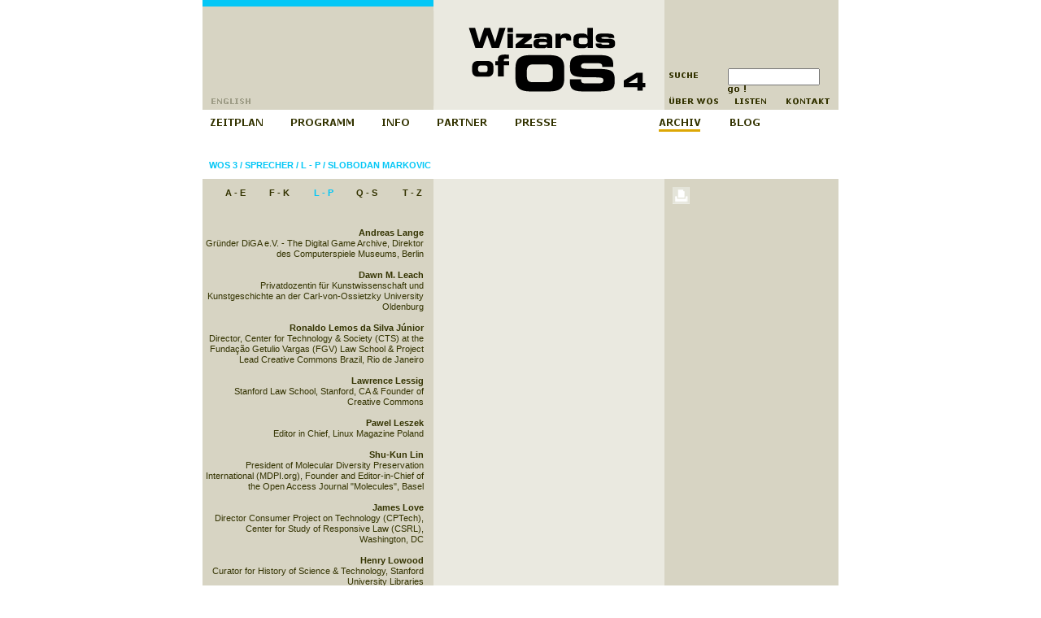

--- FILE ---
content_type: text/html;charset=iso-8859-1
request_url: http://www.wizards-of-os.org/archiv/wos_3/sprecher/l_p/slobodan_markovic.html
body_size: 10190
content:
<?xml version="1.0" encoding="iso-8859-1"?>
<!DOCTYPE html
     PUBLIC "-//W3C//DTD XHTML 1.0 Transitional//EN"
     "http://www.w3.org/TR/xhtml1/DTD/xhtml1-transitional.dtd">
<html xmlns="http://www.w3.org/1999/xhtml" xml:lang="en" lang="en">
<head>
	<meta http-equiv="Content-Type" content="text/html; charset=iso-8859-1" />

<!-- 
	This website is powered by TYPO3 - inspiring people to share!
	TYPO3 is a free open source Content Management Framework initially created by Kasper Skaarhoj and licensed under GNU/GPL.
	TYPO3 is copyright 1998-2006 of Kasper Skaarhoj. Extensions are copyright of their respective owners.
	Information and contribution at http://typo3.com/ and http://typo3.org/
-->

	<base href="http://www.wizards-of-os.org/" />
	<link rel="SHORTCUT ICON" href="fileadmin/template/main/favicon.ico" />
	<link rel="stylesheet" type="text/css" href="typo3temp/stylesheet_d18e191ac5.css" />
	<link rel="stylesheet" type="text/css" href="fileadmin/template/main/blau.css" />



<script type="text/javascript" src="fileadmin/template/main/rollover.js"></script>

<!--Creative Commons License-->
<!-- 
<rdf:rdf xmlns="http://web.resource.org/cc/" xmlns:dc="http://purl.org/dc/elements/1.1/" xmlns:rdf="http://www.w3.org/1999/02/22-rdf-syntax-ns#" xmlns:rdfs="http://www.w3.org/2000/01/rdf-schema#">
	<work rdf:about="">
		<license rdf:resource="http://creativecommons.org/licenses/by-
sa/2.0/de/" />
	</work>
	<license rdf:about="http://creativecommons.org/licenses/by-
sa/2.0/de/"><permits rdf:resource="http://web.resource.org/cc/Reproduction" /><permits rdf:resource="http://web.resource.org/cc/Distribution" /><requires rdf:resource="http://web.resource.org/cc/Notice" /><requires rdf:resource="http://web.resource.org/cc/Attribution" /><permits rdf:resource="http://web.resource.org/cc/DerivativeWorks" /><requires rdf:resource="http://web.resource.org/cc/ShareAlike" />
</license>
</rdf:rdf>
-->


	<title>Wizard of OS: Slobodan Markovic</title>
	<meta name="generator" content="TYPO3 4.0 CMS" />
	<script type="text/javascript" src="typo3temp/javascript_757c080409.js"></script>
<script type="text/javascript" src="typo3/sysext/cms/tslib/media/scripts/jsfunc.layermenu.js"></script>

<script type="text/javascript">
	/*<![CDATA[*/
<!--

  // decrypt helper function
function decryptCharcode(n,start,end,offset) {
	n = n + offset;
	if (offset > 0 && n > end)	{
		n = start + (n - end - 1);
	} else if (offset < 0 && n < start)	{
		n = end - (start - n - 1);
	}
	return String.fromCharCode(n);
}
  // decrypt string
function decryptString(enc,offset) {
	var dec = "";
	var len = enc.length;
	for(var i=0; i < len; i++)	{
		var n = enc.charCodeAt(i);
		if (n >= 0x2B && n <= 0x39)	{
			dec += decryptCharcode(n,0x2B,0x3A,offset);	// 0-9 . , - + / :
		} else if (n >= 0x40 && n <= 0x5A)	{
			dec += decryptCharcode(n,0x40,0x5A,offset);	// A-Z @
		} else if (n >= 0x61 && n <= 0x7A)	{
			dec += decryptCharcode(n,0x61,0x7A,offset);	// a-z
		} else {
			dec += enc.charAt(i);
		}
	}
	return dec;
}
  // decrypt spam-protected emails
function linkTo_UnCryptMailto(s)	{
	location.href = decryptString(s,-2);
}

		// JS function for mouse-over
	function over(name,imgObj)	{	//
		if (version == "n3" && document[name]) {document[name].src = eval(name+"_h.src");}
		else if (typeof(document.getElementById)=="function" && document.getElementById(name)) {document.getElementById(name).src = eval(name+"_h.src");}
		else if (imgObj)	{imgObj.src = eval(name+"_h.src");}
	}
		// JS function for mouse-out
	function out(name,imgObj)	{	//
		if (version == "n3" && document[name]) {document[name].src = eval(name+"_n.src");}
		else if (typeof(document.getElementById)=="function" && document.getElementById(name)) {document.getElementById(name).src = eval(name+"_n.src");}
		else if (imgObj)	{imgObj.src = eval(name+"_n.src");}
	}
GLV_curLayerWidth["b9a8de"]=0;
GLV_curLayerHeight["b9a8de"]=0;
GLV_curLayerX["b9a8de"]=0;
GLV_curLayerY["b9a8de"]=0;
GLV_menuOn["b9a8de"] = null;
GLV_gap["b9a8de"]=12;
GLV_currentLayer["b9a8de"] = null;
GLV_currentROitem["b9a8de"] = null;
GLV_hasBeenOver["b9a8de"]=0;
GLV_doReset["b9a8de"]=false;
GLV_lastKey["b9a8de"] = "Menub9a8de4";
GLV_onlyOnLoad["b9a8de"] = 0;
GLV_dontHideOnMouseUp["b9a8de"] = 0;
GLV_dontFollowMouse["b9a8de"] = 0;
GLV_date = new Date();
GLV_timeout["b9a8de"] = GLV_date.getTime();
GLV_timeoutRef["b9a8de"] = 300;
GLV_menuXY["b9a8de"] = new Array();
GLV_menuXY["b9a8de"]["Menub9a8de0"] = new Array(0,0,"itemID18e987fe89","anchorID18e987fe89");
GLV_menuXY["b9a8de"]["Menub9a8de1"] = new Array(0,0,"itemID0539ec7834","anchorID0539ec7834");
GLV_menuXY["b9a8de"]["Menub9a8de2"] = new Array(0,0,"itemID02acdeed65","anchorID02acdeed65");
GLV_menuXY["b9a8de"]["Menub9a8de3"] = new Array(0,0,"itemIDdc2ab6fb9a","anchorIDdc2ab6fb9a");
GLV_menuXY["b9a8de"]["Menub9a8de4"] = new Array(0,0,"itemID8842bb071e","anchorID8842bb071e");
GLV_menuXY["b9a8de"]["Menub9a8de5"] = new Array(0,0,"itemID17eb6f8b3a","anchorID17eb6f8b3a");

// Alternative rollover/out functions for use with GMENU_LAYER
function GLb9a8de_over(mitm_id)	{
	GLb9a8de_out("");	// removes any old roll over state of an item. Needed for alwaysKeep and Opera browsers.
	switch(mitm_id)	{

	}
	GLV_currentROitem["b9a8de"]=mitm_id;
}
function GLb9a8de_out(mitm_id)	{
	if (!mitm_id)	mitm_id=GLV_currentROitem["b9a8de"];
	switch(mitm_id)	{

	}
}

function GLb9a8de_getMouse(e) {
	if (GLV_menuOn["b9a8de"]!=null && !GLV_dontFollowMouse["b9a8de"]){

	}
	GL_mouseMoveEvaluate("b9a8de");
}
function GLb9a8de_hideCode() {

	GL_getObjCss("Menub9a8de1").visibility = "hidden";
	GL_getObjCss("Menub9a8de2").visibility = "hidden";
	GL_getObjCss("Menub9a8de3").visibility = "hidden";
	GL_getObjCss("Menub9a8de4").visibility = "hidden";
GLb9a8de_out("");
}
function GLb9a8de_doTop(WMid,id) {
var parentObject = GL_getObj(GLV_menuXY[WMid][id][2]);
		var TI_width = parentObject.width;
		var TI_height = parentObject.height;
		var anchorObj = GL_getObj(GLV_menuXY[WMid][id][3]);
		var TI_x = anchorObj.x;
		var TI_y = anchorObj.y;
			
GLV_menuOn["b9a8de"].left = (GLV_curLayerX["9de953"]+TI_x+90)+"px";
GLV_menuOn["b9a8de"].top =  (GLV_curLayerY["9de953"]+TI_y+-3)+"px";
}
function GLb9a8de_restoreMenu() {

}
function GLb9a8de_resetSubMenus() {
	var resetSubMenu=1;

	return resetSubMenu;
}

GLV_timeout_pointers[GLV_timeout_count] = "b9a8de";
GLV_timeout_count++;



GLV_curLayerWidth["283fcf"]=0;
GLV_curLayerHeight["283fcf"]=0;
GLV_curLayerX["283fcf"]=0;
GLV_curLayerY["283fcf"]=0;
GLV_menuOn["283fcf"] = null;
GLV_gap["283fcf"]=12;
GLV_currentLayer["283fcf"] = null;
GLV_currentROitem["283fcf"] = null;
GLV_hasBeenOver["283fcf"]=0;
GLV_doReset["283fcf"]=false;
GLV_lastKey["283fcf"] = "";
GLV_onlyOnLoad["283fcf"] = 0;
GLV_dontHideOnMouseUp["283fcf"] = 0;
GLV_dontFollowMouse["283fcf"] = 0;
GLV_date = new Date();
GLV_timeout["283fcf"] = GLV_date.getTime();
GLV_timeoutRef["283fcf"] = 300;
GLV_menuXY["283fcf"] = new Array();
GLV_menuXY["283fcf"]["Menu283fcf0"] = new Array(0,0,"itemID36afbe578a","anchorID36afbe578a");
GLV_menuXY["283fcf"]["Menu283fcf1"] = new Array(0,0,"itemID3c6f02dc38","anchorID3c6f02dc38");
GLV_menuXY["283fcf"]["Menu283fcf2"] = new Array(0,0,"itemID40af980a1a","anchorID40af980a1a");
GLV_menuXY["283fcf"]["Menu283fcf3"] = new Array(0,0,"itemIDe628656f1e","anchorIDe628656f1e");
GLV_menuXY["283fcf"]["Menu283fcf4"] = new Array(0,0,"itemID78d0ca41b9","anchorID78d0ca41b9");
GLV_menuXY["283fcf"]["Menu283fcf5"] = new Array(0,0,"itemID6bd7d7405a","anchorID6bd7d7405a");

// Alternative rollover/out functions for use with GMENU_LAYER
function GL283fcf_over(mitm_id)	{
	GL283fcf_out("");	// removes any old roll over state of an item. Needed for alwaysKeep and Opera browsers.
	switch(mitm_id)	{

	}
	GLV_currentROitem["283fcf"]=mitm_id;
}
function GL283fcf_out(mitm_id)	{
	if (!mitm_id)	mitm_id=GLV_currentROitem["283fcf"];
	switch(mitm_id)	{

	}
}

function GL283fcf_getMouse(e) {
	if (GLV_menuOn["283fcf"]!=null && !GLV_dontFollowMouse["283fcf"]){

	}
	GL_mouseMoveEvaluate("283fcf");
}
function GL283fcf_hideCode() {

GL283fcf_out("");
}
function GL283fcf_doTop(WMid,id) {
var parentObject = GL_getObj(GLV_menuXY[WMid][id][2]);
		var TI_width = parentObject.width;
		var TI_height = parentObject.height;
		var anchorObj = GL_getObj(GLV_menuXY[WMid][id][3]);
		var TI_x = anchorObj.x;
		var TI_y = anchorObj.y;
			
GLV_menuOn["283fcf"].left = (GLV_curLayerX["9de953"]+TI_x+90)+"px";
GLV_menuOn["283fcf"].top =  (GLV_curLayerY["9de953"]+TI_y+-3)+"px";
}
function GL283fcf_restoreMenu() {

}
function GL283fcf_resetSubMenus() {
	var resetSubMenu=1;

	return resetSubMenu;
}

GLV_timeout_pointers[GLV_timeout_count] = "283fcf";
GLV_timeout_count++;



GLV_curLayerWidth["359194"]=0;
GLV_curLayerHeight["359194"]=0;
GLV_curLayerX["359194"]=0;
GLV_curLayerY["359194"]=0;
GLV_menuOn["359194"] = null;
GLV_gap["359194"]=12;
GLV_currentLayer["359194"] = null;
GLV_currentROitem["359194"] = null;
GLV_hasBeenOver["359194"]=0;
GLV_doReset["359194"]=false;
GLV_lastKey["359194"] = "";
GLV_onlyOnLoad["359194"] = 0;
GLV_dontHideOnMouseUp["359194"] = 0;
GLV_dontFollowMouse["359194"] = 0;
GLV_date = new Date();
GLV_timeout["359194"] = GLV_date.getTime();
GLV_timeoutRef["359194"] = 300;
GLV_menuXY["359194"] = new Array();
GLV_menuXY["359194"]["Menu3591940"] = new Array(0,0,"itemID9992559d89","anchorID9992559d89");
GLV_menuXY["359194"]["Menu3591941"] = new Array(0,0,"itemID41d2ad0c9f","anchorID41d2ad0c9f");
GLV_menuXY["359194"]["Menu3591942"] = new Array(0,0,"itemID35f9250bd0","anchorID35f9250bd0");
GLV_menuXY["359194"]["Menu3591943"] = new Array(0,0,"itemIDc0f61bb405","anchorIDc0f61bb405");
GLV_menuXY["359194"]["Menu3591944"] = new Array(0,0,"itemIDa5ac2482c3","anchorIDa5ac2482c3");
GLV_menuXY["359194"]["Menu3591945"] = new Array(0,0,"itemID30d90ee3d6","anchorID30d90ee3d6");
GLV_menuXY["359194"]["Menu3591946"] = new Array(0,0,"itemIDcb24543662","anchorIDcb24543662");

// Alternative rollover/out functions for use with GMENU_LAYER
function GL359194_over(mitm_id)	{
	GL359194_out("");	// removes any old roll over state of an item. Needed for alwaysKeep and Opera browsers.
	switch(mitm_id)	{

	}
	GLV_currentROitem["359194"]=mitm_id;
}
function GL359194_out(mitm_id)	{
	if (!mitm_id)	mitm_id=GLV_currentROitem["359194"];
	switch(mitm_id)	{

	}
}

function GL359194_getMouse(e) {
	if (GLV_menuOn["359194"]!=null && !GLV_dontFollowMouse["359194"]){

	}
	GL_mouseMoveEvaluate("359194");
}
function GL359194_hideCode() {

GL359194_out("");
}
function GL359194_doTop(WMid,id) {
var parentObject = GL_getObj(GLV_menuXY[WMid][id][2]);
		var TI_width = parentObject.width;
		var TI_height = parentObject.height;
		var anchorObj = GL_getObj(GLV_menuXY[WMid][id][3]);
		var TI_x = anchorObj.x;
		var TI_y = anchorObj.y;
			
GLV_menuOn["359194"].left = (GLV_curLayerX["9de953"]+TI_x+90)+"px";
GLV_menuOn["359194"].top =  (GLV_curLayerY["9de953"]+TI_y+-3)+"px";
}
function GL359194_restoreMenu() {

}
function GL359194_resetSubMenus() {
	var resetSubMenu=1;

	return resetSubMenu;
}

GLV_timeout_pointers[GLV_timeout_count] = "359194";
GLV_timeout_count++;



GLV_curLayerWidth["43baa3"]=0;
GLV_curLayerHeight["43baa3"]=0;
GLV_curLayerX["43baa3"]=0;
GLV_curLayerY["43baa3"]=0;
GLV_menuOn["43baa3"] = null;
GLV_gap["43baa3"]=12;
GLV_currentLayer["43baa3"] = null;
GLV_currentROitem["43baa3"] = null;
GLV_hasBeenOver["43baa3"]=0;
GLV_doReset["43baa3"]=false;
GLV_lastKey["43baa3"] = "Menu43baa34";
GLV_onlyOnLoad["43baa3"] = 0;
GLV_dontHideOnMouseUp["43baa3"] = 0;
GLV_dontFollowMouse["43baa3"] = 0;
GLV_date = new Date();
GLV_timeout["43baa3"] = GLV_date.getTime();
GLV_timeoutRef["43baa3"] = 300;
GLV_menuXY["43baa3"] = new Array();
GLV_menuXY["43baa3"]["Menu43baa30"] = new Array(0,0,"itemID1e1738df9d","anchorID1e1738df9d");
GLV_menuXY["43baa3"]["Menu43baa31"] = new Array(0,0,"itemIDa064558462","anchorIDa064558462");
GLV_menuXY["43baa3"]["Menu43baa32"] = new Array(0,0,"itemID11061a3ae8","anchorID11061a3ae8");
GLV_menuXY["43baa3"]["Menu43baa33"] = new Array(0,0,"itemIDb0e951bb09","anchorIDb0e951bb09");
GLV_menuXY["43baa3"]["Menu43baa34"] = new Array(0,0,"itemID8446cdab75","anchorID8446cdab75");

// Alternative rollover/out functions for use with GMENU_LAYER
function GL43baa3_over(mitm_id)	{
	GL43baa3_out("");	// removes any old roll over state of an item. Needed for alwaysKeep and Opera browsers.
	switch(mitm_id)	{

	}
	GLV_currentROitem["43baa3"]=mitm_id;
}
function GL43baa3_out(mitm_id)	{
	if (!mitm_id)	mitm_id=GLV_currentROitem["43baa3"];
	switch(mitm_id)	{

	}
}

function GL43baa3_getMouse(e) {
	if (GLV_menuOn["43baa3"]!=null && !GLV_dontFollowMouse["43baa3"]){

	}
	GL_mouseMoveEvaluate("43baa3");
}
function GL43baa3_hideCode() {

	GL_getObjCss("Menu43baa30").visibility = "hidden";
	GL_getObjCss("Menu43baa31").visibility = "hidden";
	GL_getObjCss("Menu43baa32").visibility = "hidden";
	GL_getObjCss("Menu43baa33").visibility = "hidden";
	GL_getObjCss("Menu43baa34").visibility = "hidden";
GL43baa3_out("");
}
function GL43baa3_doTop(WMid,id) {
var parentObject = GL_getObj(GLV_menuXY[WMid][id][2]);
		var TI_width = parentObject.width;
		var TI_height = parentObject.height;
		var anchorObj = GL_getObj(GLV_menuXY[WMid][id][3]);
		var TI_x = anchorObj.x;
		var TI_y = anchorObj.y;
			
GLV_menuOn["43baa3"].left = (GLV_curLayerX["9de953"]+TI_x+90)+"px";
GLV_menuOn["43baa3"].top =  (GLV_curLayerY["9de953"]+TI_y+-3)+"px";
}
function GL43baa3_restoreMenu() {

}
function GL43baa3_resetSubMenus() {
	var resetSubMenu=1;

	return resetSubMenu;
}

GLV_timeout_pointers[GLV_timeout_count] = "43baa3";
GLV_timeout_count++;



GLV_curLayerWidth["9de953"]=0;
GLV_curLayerHeight["9de953"]=0;
GLV_curLayerX["9de953"]=0;
GLV_curLayerY["9de953"]=0;
GLV_menuOn["9de953"] = null;
GLV_gap["9de953"]=25;
GLV_currentLayer["9de953"] = null;
GLV_currentROitem["9de953"] = null;
GLV_hasBeenOver["9de953"]=0;
GLV_doReset["9de953"]=false;
GLV_lastKey["9de953"] = "Menu9de9536";
GLV_onlyOnLoad["9de953"] = 0;
GLV_dontHideOnMouseUp["9de953"] = 0;
GLV_dontFollowMouse["9de953"] = 0;
GLV_date = new Date();
GLV_timeout["9de953"] = GLV_date.getTime();
GLV_timeoutRef["9de953"] = 250;
GLV_menuXY["9de953"] = new Array();
GLV_menuXY["9de953"]["Menu9de9530"] = new Array(0,0,"itemID5e24ba8cae","anchorID5e24ba8cae");
GLV_menuXY["9de953"]["Menu9de9531"] = new Array(99,30,"itemID6cd12ec65f","anchorID6cd12ec65f");
GLV_menuXY["9de953"]["Menu9de9532"] = new Array(211,60,"itemID6ac0d3b601","anchorID6ac0d3b601");
GLV_menuXY["9de953"]["Menu9de9533"] = new Array(279,90,"itemID1bd2b06b8e","anchorID1bd2b06b8e");
GLV_menuXY["9de953"]["Menu9de9534"] = new Array(375,120,"itemID8f819b3f97","anchorID8f819b3f97");
GLV_menuXY["9de953"]["Menu9de9535"] = new Array(460,150,"itemIDea775b4c91","anchorIDea775b4c91");
GLV_menuXY["9de953"]["Menu9de9536"] = new Array(552,180,"itemID057f3aa223","anchorID057f3aa223");
GLV_menuXY["9de953"]["Menu9de9537"] = new Array(639,210,"itemID20c2844d19","anchorID20c2844d19");

// Alternative rollover/out functions for use with GMENU_LAYER
function GL9de953_over(mitm_id)	{
	GL9de953_out("");	// removes any old roll over state of an item. Needed for alwaysKeep and Opera browsers.
	switch(mitm_id)	{
case "Menu9de9530":over('img2159_aa6b_0');; break;
case "Menu9de9531":over('img66_aa6b_1');; break;
case "Menu9de9532":over('img90_aa6b_2');; break;
case "Menu9de9533":over('img2176_aa6b_3');; break;
case "Menu9de9534":over('img64_aa6b_4');; break;
case "Menu9de9536":over('img2175_aa6b_6');; break;
case "Menu9de9537":over('img2861_aa6b_7');; break;
	}
	GLV_currentROitem["9de953"]=mitm_id;
}
function GL9de953_out(mitm_id)	{
	if (!mitm_id)	mitm_id=GLV_currentROitem["9de953"];
	switch(mitm_id)	{
case "Menu9de9530":out('img2159_aa6b_0');; break;
case "Menu9de9531":out('img66_aa6b_1');; break;
case "Menu9de9532":out('img90_aa6b_2');; break;
case "Menu9de9533":out('img2176_aa6b_3');; break;
case "Menu9de9534":out('img64_aa6b_4');; break;
case "Menu9de9536":out('img2175_aa6b_6');; break;
case "Menu9de9537":out('img2861_aa6b_7');; break;
	}
}

function GL9de953_getMouse(e) {
	if (GLV_menuOn["9de953"]!=null && !GLV_dontFollowMouse["9de953"]){

	}
	GL_mouseMoveEvaluate("9de953");
}
function GL9de953_hideCode() {

	GL_getObjCss("Menu9de9531").visibility = "hidden";
	GL_getObjCss("Menu9de9532").visibility = "hidden";
	GL_getObjCss("Menu9de9534").visibility = "hidden";
	GL_getObjCss("Menu9de9536").visibility = "hidden";
GL9de953_out("");
GL_hideAll("b9a8de");
GL_hideAll("283fcf");
GL_hideAll("359194");
GL_hideAll("43baa3");
}
function GL9de953_doTop(WMid,id) {
var parentObject = GL_getObj(GLV_menuXY[WMid][id][2]);
		var TI_width = parentObject.width;
		var TI_height = parentObject.height;
		var anchorObj = GL_getObj(GLV_menuXY[WMid][id][3]);
		var TI_x = anchorObj.x;
		var TI_y = anchorObj.y;
			
GLV_menuOn["9de953"].left = (TI_x+5)+"px";
GLV_menuOn["9de953"].top =  (TI_y+35)+"px";
}
function GL9de953_restoreMenu() {

GL_restoreMenu("b9a8de");
GL_restoreMenu("283fcf");
GL_restoreMenu("359194");
GL_restoreMenu("43baa3");
}
function GL9de953_resetSubMenus() {
	var resetSubMenu=1;

if (!GLV_doReset["b9a8de"] && GLV_currentLayer["b9a8de"]!=null)	resetSubMenu=0;
if (!GLV_doReset["283fcf"] && GLV_currentLayer["283fcf"]!=null)	resetSubMenu=0;
if (!GLV_doReset["359194"] && GLV_currentLayer["359194"]!=null)	resetSubMenu=0;
if (!GLV_doReset["43baa3"] && GLV_currentLayer["43baa3"]!=null)	resetSubMenu=0;
	return resetSubMenu;
}

GLV_timeout_pointers[GLV_timeout_count] = "9de953";
GLV_timeout_count++;
// -->
	/*]]>*/
</script>

<script type="text/javascript">
	/*<![CDATA[*/
<!--
if (version == "n3") {
img80_de29_0_n=new Image(); img80_de29_0_n.src = "typo3temp/menu/6b2183d2c5.png"; 
img80_de29_0_h=new Image(); img80_de29_0_h.src = "typo3temp/menu/29c0dc2839.png"; 
img78_c77a_0_n=new Image(); img78_c77a_0_n.src = "typo3temp/menu/521cac01e6.png"; 
img78_c77a_0_h=new Image(); img78_c77a_0_h.src = "typo3temp/menu/ffee38d65b.png"; 
img79_c77a_1_n=new Image(); img79_c77a_1_n.src = "typo3temp/menu/14c67dc050.png"; 
img79_c77a_1_h=new Image(); img79_c77a_1_h.src = "typo3temp/menu/bf765dce94.png"; 
img77_c77a_2_n=new Image(); img77_c77a_2_n.src = "typo3temp/menu/cc42c1f41d.png"; 
img77_c77a_2_h=new Image(); img77_c77a_2_h.src = "typo3temp/menu/705f2a3ed1.png"; 
img2159_aa6b_0_n=new Image(); img2159_aa6b_0_n.src = "typo3temp/menu/e047ee4466.png"; 
img2159_aa6b_0_h=new Image(); img2159_aa6b_0_h.src = "typo3temp/menu/e9a881df22.png"; 
img66_aa6b_1_n=new Image(); img66_aa6b_1_n.src = "typo3temp/menu/6ddf438afa.png"; 
img66_aa6b_1_h=new Image(); img66_aa6b_1_h.src = "typo3temp/menu/ef8ba2a71b.png"; 
img90_aa6b_2_n=new Image(); img90_aa6b_2_n.src = "typo3temp/menu/9814cbcdfd.png"; 
img90_aa6b_2_h=new Image(); img90_aa6b_2_h.src = "typo3temp/menu/893ab67707.png"; 
img2176_aa6b_3_n=new Image(); img2176_aa6b_3_n.src = "typo3temp/menu/86efbc98b4.png"; 
img2176_aa6b_3_h=new Image(); img2176_aa6b_3_h.src = "typo3temp/menu/cd63496ffa.png"; 
img64_aa6b_4_n=new Image(); img64_aa6b_4_n.src = "typo3temp/menu/f5e9e5e1d9.png"; 
img64_aa6b_4_h=new Image(); img64_aa6b_4_h.src = "typo3temp/menu/66745ffa85.png"; 
img2175_aa6b_6_n=new Image(); img2175_aa6b_6_n.src = "typo3temp/menu/b2f9b902e7.png"; 
img2175_aa6b_6_h=new Image(); img2175_aa6b_6_h.src = "typo3temp/menu/b2f9b902e7.png"; 
img2861_aa6b_7_n=new Image(); img2861_aa6b_7_n.src = "typo3temp/menu/3e86d878ae.png"; 
img2861_aa6b_7_h=new Image(); img2861_aa6b_7_h.src = "typo3temp/menu/19e4ad7222.png";
}
// -->
	/*]]>*/
</script>

<script type="text/javascript">
	/*<![CDATA[*/
	function T3_onmousemoveWrapper(e)	{	GL_getMouse(e);   GLb9a8de_getMouse(e);   GL283fcf_getMouse(e);   GL359194_getMouse(e);   GL43baa3_getMouse(e);   GL9de953_getMouse(e);	}
	function T3_onmouseupWrapper(e)	{	GL_mouseUp('b9a8de',e);   GL_mouseUp('283fcf',e);   GL_mouseUp('359194',e);   GL_mouseUp('43baa3',e);   GL_mouseUp('9de953',e);	}
	function T3_onloadWrapper()	{	GL_initLayers();   GL_restoreMenu("b9a8de");   GL_restoreMenu("283fcf");   GL_restoreMenu("359194");   GL_restoreMenu("43baa3");   GL_restoreMenu("9de953");   MM_preloadImages('fileadmin/template/main/images/de_active.gif','fileadmin/template/main/images/en_active.gif', 'fileadmin/template/sub/images/over/print_gelb_on.gif', 'fileadmin/template/sub/images/over/print_rot_on.gif', 'fileadmin/template/sub/images/over/print_gruen_on.gif', 'fileadmin/template/sub/images/over/print_orange_on.gif' , 'fileadmin/template/sub/images/over/print_blau_on.gif')	}
	document.onmousemove=T3_onmousemoveWrapper;
	document.onmouseup=T3_onmouseupWrapper;
	document.onload=T3_onloadWrapper;
	/*]]>*/
</script>
			
</head>
<body onload="T3_onloadWrapper();">
<div id="Menub9a8de1" style="z-index:9999; position:absolute;visibility:hidden"><table class="menu_3" cellspacing="0"><tr><td><span class="menu_2308"><a href="programm/panels/opening_speeches.html" onfocus="blurLink(this);">Opening Speeches</a></span></td></tr><tr><td><span class="menu_2308"><a href="programm/panels/authorship_amp_culture/brazil_the_free_culture_nation.html" onfocus="blurLink(this);">Authorship &amp; Culture</a></span></td></tr><tr><td><span class="menu_2308"><a href="programm/panels/economy_amp_labour/information_freedom_rules.html" onfocus="blurLink(this);">Economy &amp; Labour</a></span></td></tr><tr><td><span class="menu_2308"><a href="programm/panels/rules_amp_tools_of_freedom/eu_copyright_directive_review_and_implementation.html" onfocus="blurLink(this);">Rules &amp; Tools of Freedom</a></span></td></tr><tr><td><span class="menu_2308"><a href="programm/panels/closing_ceremony.html" onfocus="blurLink(this);">Closing Ceremony</a></span></td></tr></table></div>
<div id="Menub9a8de2" style="z-index:9998; position:absolute;visibility:hidden"><table class="menu_3" cellspacing="0"><tr><td><span class="menu_2799"><a href="programm/specials/show_des_freien_wissens.html" onfocus="blurLink(this);">Show des Freien Wissens</a></span></td></tr><tr><td><span class="menu_2799"><a href="programm/specials/picturing_free_knowledge.html" onfocus="blurLink(this);">Picturing Free Knowledge</a></span></td></tr><tr><td><span class="menu_2799"><a href="programm/specials/preisverleihung_schreibrecht_2006.html" onfocus="blurLink(this);">Preisverleihung "Schreibrecht 2006"</a></span></td></tr><tr><td><span class="menu_2799"><a href="programm/specials/launch_registeredcommons.html" onfocus="blurLink(this);">Launch RegisteredCommons</a></span></td></tr><tr><td><span class="menu_2799"><a href="programm/specials/burn_station.html" onfocus="blurLink(this);">Burn Station</a></span></td></tr><tr><td><span class="menu_2799"><a href="programm/specials/netlabel_parties.html" onfocus="blurLink(this);">Netlabel Parties</a></span></td></tr><tr><td><span class="menu_2799"><a href="programm/specials/mimosa.html" onfocus="blurLink(this);">mimoSa</a></span></td></tr><tr><td><span class="menu_2799"><a href="programm/specials/hive_network.html" onfocus="blurLink(this);">Hive Network</a></span></td></tr><tr><td><span class="menu_2799"><a href="programm/specials/olsr_network_experiment.html" onfocus="blurLink(this);">OLSR Network Experiment</a></span></td></tr><tr><td><span class="menu_2799"><a href="programm/specials/visual_berlin.html" onfocus="blurLink(this);">Visual Berlin</a></span></td></tr><tr><td><span class="menu_2799"><a href="programm/specials/screening_of_quotthe_codebreakersquot.html" onfocus="blurLink(this);">Screening of &quot;The Codebreakers&quot;</a></span></td></tr></table></div>
<div id="Menub9a8de3" style="z-index:9997; position:absolute;visibility:hidden"><table class="menu_3" cellspacing="0"><tr><td><span class="menu_2800"><a href="programm/workshops/before_wos4/art_copyright.html" onfocus="blurLink(this);">before wos4</a></span></td></tr><tr><td><span class="menu_2800"><a href="programm/workshops/during_wos4/wiki_20_the_most_powerful_extensions_for_mediawiki.html" onfocus="blurLink(this);">during wos4</a></span></td></tr><tr><td><span class="menu_2800"><a href="programm/workshops/after_wos4/wikiforschersymposium.html" onfocus="blurLink(this);">after wos4</a></span></td></tr></table></div>
<div id="Menub9a8de4" style="z-index:9996; position:absolute;visibility:hidden"><table class="menu_3" cellspacing="0"><tr><td><span class="menu_2906"><a href="programm/vortragende/a_e.html" onfocus="blurLink(this);">A - E</a></span></td></tr><tr><td><span class="menu_2906"><a href="programm/vortragende/f_k.html" onfocus="blurLink(this);">F - K</a></span></td></tr><tr><td><span class="menu_2906"><a href="programm/vortragende/l_p.html" onfocus="blurLink(this);">L - P</a></span></td></tr><tr><td><span class="menu_2906"><a href="programm/vortragende/q_s.html" onfocus="blurLink(this);">Q - S</a></span></td></tr><tr><td><span class="menu_2906"><a href="programm/vortragende/t_z.html" onfocus="blurLink(this);">T - Z</a></span></td></tr></table></div>


<div id="Menu43baa30" style="z-index:9992; position:absolute;visibility:hidden"><table class="menu_3" cellspacing="0"><tr><td><span class="menu_50"><a href="archiv/wos_3/ablaufplan.html" onfocus="blurLink(this);">Ablaufplan</a></span></td></tr><tr><td><span class="menu_50"><a href="archiv/wos_3/programm.html" onfocus="blurLink(this);">Programm</a></span></td></tr><tr><td><span class="menu_active50"><a href="archiv/wos_3/sprecher.html" onfocus="blurLink(this);">Sprecher</a></span></td></tr><tr><td><span class="menu_50"><a href="archiv/wos_3/news.html" onfocus="blurLink(this);">News</a></span></td></tr><tr><td><span class="menu_50"><a href="archiv/wos_3/infos.html" onfocus="blurLink(this);">Infos</a></span></td></tr><tr><td><span class="menu_50"><a href="archiv/wos_3/presse.html" onfocus="blurLink(this);">Presse</a></span></td></tr><tr><td><span class="menu_50"><a href="archiv/wos_3/team.html" onfocus="blurLink(this);">Team</a></span></td></tr><tr><td><span class="menu_50"><a href="archiv/wos_3/partner.html" onfocus="blurLink(this);">Partner</a></span></td></tr><tr><td><span class="menu_50"><a href="archiv/wos_3/sponsoren.html" onfocus="blurLink(this);">Sponsoren</a></span></td></tr><tr><td><span class="menu_50"><a href="archiv/wos_3/photos/robert_guerra_12.html" onfocus="blurLink(this);">Photos</a></span></td></tr></table></div>
<div id="Menu43baa31" style="z-index:9991; position:absolute;visibility:hidden"><table class="menu_3" cellspacing="0"><tr><td><span class="menu_37"><a href="archiv/wos_2/proceedings/panels/eroeffnung.html" onfocus="blurLink(this);">Proceedings</a></span></td></tr><tr><td><span class="menu_37"><a href="archiv/wos_2/sprecher.html" onfocus="blurLink(this);">Sprecher</a></span></td></tr><tr><td><span class="menu_37"><a href="archiv/wos_2/presse.html" onfocus="blurLink(this);">Presse</a></span></td></tr><tr><td><span class="menu_37"><a href="archiv/wos_2/team.html" onfocus="blurLink(this);">Team</a></span></td></tr><tr><td><span class="menu_37"><a href="archiv/wos_2/partner/veranstalter.html" onfocus="blurLink(this);">Partner</a></span></td></tr><tr><td><span class="menu_37"><a href="archiv/wos_2/sponsoren.html" onfocus="blurLink(this);">Sponsoren</a></span></td></tr></table></div>
<div id="Menu43baa32" style="z-index:9990; position:absolute;visibility:hidden"><table class="menu_3" cellspacing="0"><tr><td><span class="menu_6"><a href="archiv/wos_1/proceedings/panels/grussworte_und_eroeffnung.html" onfocus="blurLink(this);">Proceedings</a></span></td></tr><tr><td><span class="menu_6"><a href="archiv/wos_1/sprecher/a_e/tilman_baumgaertel.html" onfocus="blurLink(this);">Sprecher</a></span></td></tr><tr><td><span class="menu_6"><a href="archiv/wos_1/presse/pressespiegel.html" onfocus="blurLink(this);">Presse</a></span></td></tr><tr><td><span class="menu_6"><a href="archiv/wos_1/team.html" onfocus="blurLink(this);">Team</a></span></td></tr><tr><td><span class="menu_6"><a href="archiv/wos_1/partner.html" onfocus="blurLink(this);">Partner</a></span></td></tr><tr><td><span class="menu_6"><a href="archiv/wos_1/sponsoren.html" onfocus="blurLink(this);">Sponsoren</a></span></td></tr><tr><td><span class="menu_6"><a href="archiv/wos_1/photos/freitag.html" onfocus="blurLink(this);">Photos</a></span></td></tr></table></div>
<div id="Menu43baa33" style="z-index:9989; position:absolute;visibility:hidden"><table class="menu_3" cellspacing="0"><tr><td><span class="menu_65"><a href="archiv/sprecher/a_c.html" onfocus="blurLink(this);">A - C</a></span></td></tr><tr><td><span class="menu_65"><a href="archiv/sprecher/d_f.html" onfocus="blurLink(this);">D - F</a></span></td></tr><tr><td><span class="menu_65"><a href="archiv/sprecher/g_h.html" onfocus="blurLink(this);">G - H</a></span></td></tr><tr><td><span class="menu_65"><a href="archiv/sprecher/i_k.html" onfocus="blurLink(this);">I - K</a></span></td></tr><tr><td><span class="menu_65"><a href="archiv/sprecher/l_m.html" onfocus="blurLink(this);">L - M</a></span></td></tr><tr><td><span class="menu_65"><a href="archiv/sprecher/n_r.html" onfocus="blurLink(this);">N - R</a></span></td></tr><tr><td><span class="menu_65"><a href="archiv/sprecher/s_t.html" onfocus="blurLink(this);">S - T</a></span></td></tr><tr><td><span class="menu_65"><a href="archiv/sprecher/u_z.html" onfocus="blurLink(this);">U - Z</a></span></td></tr></table></div>
<div id="Menu43baa34" style="z-index:9988; position:absolute;visibility:hidden"><table class="menu_3" cellspacing="0"><tr><td><span class="menu_67"><a href="archiv/events/wos_11_symposion/proceedings/napster_und_die_folgen.html" onfocus="blurLink(this);">WOS 1.1 Symposion</a></span></td></tr><tr><td><span class="menu_67"><a href="archiv/events/wos_12_workshop.html" onfocus="blurLink(this);">WOS 1.2 Workshop</a></span></td></tr><tr><td><span class="menu_67"><a href="archiv/events/wos_13_workshop.html" onfocus="blurLink(this);">WOS 1.3 Workshop</a></span></td></tr></table></div>
<div id="Menu9de9531" style="z-index:9995; position:absolute;visibility:hidden"><table class="menu_2" cellspacing="0"><tr><td width="91"><div id="anchorID18e987fe89" style="position:absolute;visibility:hidden;"></div><div id="itemID18e987fe89" style="width:100%; height:100%;"><span class="menu_66"><a href="programm/intro.html" onfocus="blurLink(this);" onmouseover="GL_hideAll(&quot;b9a8de&quot;);" onmouseout="GL_resetAll(&quot;b9a8de&quot;);">Intro</a></span></div></td><td width="8"></td></tr><tr><td width="91"><div id="anchorID0539ec7834" style="position:absolute;visibility:hidden;"></div><div id="itemID0539ec7834" style="width:100%; height:100%;"><span class="menu_66"><a href="programm/panels/opening_speeches.html" onfocus="blurLink(this);" onmouseover="GL_doTop('b9a8de', 'Menub9a8de1');" onmouseout="GL_stopMove('b9a8de');GL_resetAll(&quot;b9a8de&quot;);">Panels</a></span></div></td><td valign="top" width="8"><b>&nbsp;></b></td></tr><tr><td width="91"><div id="anchorID02acdeed65" style="position:absolute;visibility:hidden;"></div><div id="itemID02acdeed65" style="width:100%; height:100%;"><span class="menu_66"><a href="programm/specials.html" onfocus="blurLink(this);" onmouseover="GL_doTop('b9a8de', 'Menub9a8de2');" onmouseout="GL_stopMove('b9a8de');GL_resetAll(&quot;b9a8de&quot;);">Specials</a></span></div></td><td valign="top" width="8"><b>&nbsp;></b></td></tr><tr><td width="91"><div id="anchorIDdc2ab6fb9a" style="position:absolute;visibility:hidden;"></div><div id="itemIDdc2ab6fb9a" style="width:100%; height:100%;"><span class="menu_66"><a href="programm/workshops/before_wos4/art_copyright.html" onfocus="blurLink(this);" onmouseover="GL_doTop('b9a8de', 'Menub9a8de3');" onmouseout="GL_stopMove('b9a8de');GL_resetAll(&quot;b9a8de&quot;);">Workshops</a></span></div></td><td width="8"></td></tr><tr><td width="91"><div id="anchorID8842bb071e" style="position:absolute;visibility:hidden;"></div><div id="itemID8842bb071e" style="width:100%; height:100%;"><span class="menu_66"><a href="programm/vortragende.html" onfocus="blurLink(this);" onmouseover="GL_doTop('b9a8de', 'Menub9a8de4');" onmouseout="GL_stopMove('b9a8de');GL_resetAll(&quot;b9a8de&quot;);">Vortragende</a></span></div></td><td valign="top" width="8"><b>&nbsp;></b></td></tr><tr><td width="91"><div id="anchorID17eb6f8b3a" style="position:absolute;visibility:hidden;"></div><div id="itemID17eb6f8b3a" style="width:100%; height:100%;"><span class="menu_66"><a href="programm/live_stream.html" onfocus="blurLink(this);" onmouseover="GL_hideAll(&quot;b9a8de&quot;);" onmouseout="GL_resetAll(&quot;b9a8de&quot;);">Live-Stream</a></span></div></td><td width="8"></td></tr></table></div>
<div id="Menu9de9532" style="z-index:9994; position:absolute;visibility:hidden"><table class="menu_2" cellspacing="0"><tr><td width="91"><div id="anchorID36afbe578a" style="position:absolute;visibility:hidden;"></div><div id="itemID36afbe578a" style="width:100%; height:100%;"><span class="menu_90"><a href="info/veranstaltungsorte.html" onfocus="blurLink(this);" onmouseover="GL_hideAll(&quot;283fcf&quot;);" onmouseout="GL_resetAll(&quot;283fcf&quot;);">Veranstaltungsorte</a></span></div></td><td width="8"></td></tr><tr><td width="91"><div id="anchorID3c6f02dc38" style="position:absolute;visibility:hidden;"></div><div id="itemID3c6f02dc38" style="width:100%; height:100%;"><span class="menu_90"><a href="info/preise.html" onfocus="blurLink(this);" onmouseover="GL_hideAll(&quot;283fcf&quot;);" onmouseout="GL_resetAll(&quot;283fcf&quot;);">Preise</a></span></div></td><td width="8"></td></tr><tr><td width="91"><div id="anchorID40af980a1a" style="position:absolute;visibility:hidden;"></div><div id="itemID40af980a1a" style="width:100%; height:100%;"><span class="menu_90"><a href="info/anmeldung.html" onfocus="blurLink(this);" onmouseover="GL_hideAll(&quot;283fcf&quot;);" onmouseout="GL_resetAll(&quot;283fcf&quot;);">Anmeldung</a></span></div></td><td width="8"></td></tr><tr><td width="91"><div id="anchorIDe628656f1e" style="position:absolute;visibility:hidden;"></div><div id="itemIDe628656f1e" style="width:100%; height:100%;"><span class="menu_90"><a href="info/unterkunft.html" onfocus="blurLink(this);" onmouseover="GL_hideAll(&quot;283fcf&quot;);" onmouseout="GL_resetAll(&quot;283fcf&quot;);">Unterkunft</a></span></div></td><td width="8"></td></tr><tr><td width="91"><div id="anchorID78d0ca41b9" style="position:absolute;visibility:hidden;"></div><div id="itemID78d0ca41b9" style="width:100%; height:100%;"><span class="menu_90"><a href="info/tools.html" onfocus="blurLink(this);" onmouseover="GL_hideAll(&quot;283fcf&quot;);" onmouseout="GL_resetAll(&quot;283fcf&quot;);">Tools</a></span></div></td><td width="8"></td></tr><tr><td width="91"><div id="anchorID6bd7d7405a" style="position:absolute;visibility:hidden;"></div><div id="itemID6bd7d7405a" style="width:100%; height:100%;"><span class="menu_90"><a href="info/wos4_t_shirts_und_schluesselbaender.html" onfocus="blurLink(this);" onmouseover="GL_hideAll(&quot;283fcf&quot;);" onmouseout="GL_resetAll(&quot;283fcf&quot;);">WOS4-T-Shirts und Schlüsselbänder</a></span></div></td><td width="8"></td></tr></table></div>
<div id="Menu9de9534" style="z-index:9993; position:absolute;visibility:hidden"><table class="menu_2" cellspacing="0"><tr><td width="91"><div id="anchorID9992559d89" style="position:absolute;visibility:hidden;"></div><div id="itemID9992559d89" style="width:100%; height:100%;"><span class="menu_64"><a href="presse/info.html" onfocus="blurLink(this);" onmouseover="GL_hideAll(&quot;359194&quot;);" onmouseout="GL_resetAll(&quot;359194&quot;);">Info</a></span></div></td><td width="8"></td></tr><tr><td width="91"><div id="anchorID41d2ad0c9f" style="position:absolute;visibility:hidden;"></div><div id="itemID41d2ad0c9f" style="width:100%; height:100%;"><span class="menu_64"><a href="presse/pressemeldungen.html" onfocus="blurLink(this);" onmouseover="GL_hideAll(&quot;359194&quot;);" onmouseout="GL_resetAll(&quot;359194&quot;);">Pressemeldungen</a></span></div></td><td width="8"></td></tr><tr><td width="91"><div id="anchorID35f9250bd0" style="position:absolute;visibility:hidden;"></div><div id="itemID35f9250bd0" style="width:100%; height:100%;"><span class="menu_64"><a href="presse/pr_material.html" onfocus="blurLink(this);" onmouseover="GL_hideAll(&quot;359194&quot;);" onmouseout="GL_resetAll(&quot;359194&quot;);">PR-Material</a></span></div></td><td width="8"></td></tr><tr><td width="91"><div id="anchorIDc0f61bb405" style="position:absolute;visibility:hidden;"></div><div id="itemIDc0f61bb405" style="width:100%; height:100%;"><span class="menu_64"><a href="presse/press_conference.html" onfocus="blurLink(this);" onmouseover="GL_hideAll(&quot;359194&quot;);" onmouseout="GL_resetAll(&quot;359194&quot;);">Press Conference</a></span></div></td><td width="8"></td></tr><tr><td width="91"><div id="anchorIDa5ac2482c3" style="position:absolute;visibility:hidden;"></div><div id="itemIDa5ac2482c3" style="width:100%; height:100%;"><span class="menu_64"><a href="presse/pressebilder.html" onfocus="blurLink(this);" onmouseover="GL_hideAll(&quot;359194&quot;);" onmouseout="GL_resetAll(&quot;359194&quot;);">Pressebilder</a></span></div></td><td width="8"></td></tr><tr><td width="91"><div id="anchorID30d90ee3d6" style="position:absolute;visibility:hidden;"></div><div id="itemID30d90ee3d6" style="width:100%; height:100%;"><span class="menu_64"><a href="presse/presseschau.html" onfocus="blurLink(this);" onmouseover="GL_hideAll(&quot;359194&quot;);" onmouseout="GL_resetAll(&quot;359194&quot;);">Presseschau</a></span></div></td><td width="8"></td></tr><tr><td width="91"><div id="anchorIDcb24543662" style="position:absolute;visibility:hidden;"></div><div id="itemIDcb24543662" style="width:100%; height:100%;"><span class="menu_64"><a href="presse/presseinfo_abonnieren.html" onfocus="blurLink(this);" onmouseover="GL_hideAll(&quot;359194&quot;);" onmouseout="GL_resetAll(&quot;359194&quot;);">Presseinfo abonnieren</a></span></div></td><td width="8"></td></tr></table></div>
<div id="Menu9de9536" style="z-index:9987; position:absolute;visibility:hidden"><table class="menu_2" cellspacing="0"><tr><td width="91"><div id="anchorID1e1738df9d" style="position:absolute;visibility:hidden;"></div><div id="itemID1e1738df9d" style="width:100%; height:100%;"><span class="menu_active2175"><a href="archiv/wos_3.html" onfocus="blurLink(this);" onmouseover="GL_doTop('43baa3', 'Menu43baa30');" onmouseout="GL_stopMove('43baa3');GL_resetAll(&quot;43baa3&quot;);">WOS 3</a></span></div></td><td valign="top" width="8"><b>&nbsp;></b></td></tr><tr><td width="91"><div id="anchorIDa064558462" style="position:absolute;visibility:hidden;"></div><div id="itemIDa064558462" style="width:100%; height:100%;"><span class="menu_2175"><a href="archiv/wos_2.html" onfocus="blurLink(this);" onmouseover="GL_doTop('43baa3', 'Menu43baa31');" onmouseout="GL_stopMove('43baa3');GL_resetAll(&quot;43baa3&quot;);">WOS 2</a></span></div></td><td valign="top" width="8"><b>&nbsp;></b></td></tr><tr><td width="91"><div id="anchorID11061a3ae8" style="position:absolute;visibility:hidden;"></div><div id="itemID11061a3ae8" style="width:100%; height:100%;"><span class="menu_2175"><a href="archiv/wos_1.html" onfocus="blurLink(this);" onmouseover="GL_doTop('43baa3', 'Menu43baa32');" onmouseout="GL_stopMove('43baa3');GL_resetAll(&quot;43baa3&quot;);">WOS 1</a></span></div></td><td valign="top" width="8"><b>&nbsp;></b></td></tr><tr><td width="91"><div id="anchorIDb0e951bb09" style="position:absolute;visibility:hidden;"></div><div id="itemIDb0e951bb09" style="width:100%; height:100%;"><span class="menu_2175"><a href="archiv/sprecher/a_c.html" onfocus="blurLink(this);" onmouseover="GL_doTop('43baa3', 'Menu43baa33');" onmouseout="GL_stopMove('43baa3');GL_resetAll(&quot;43baa3&quot;);">Sprecher</a></span></div></td><td valign="top" width="8"><b>&nbsp;></b></td></tr><tr><td width="91"><div id="anchorID8446cdab75" style="position:absolute;visibility:hidden;"></div><div id="itemID8446cdab75" style="width:100%; height:100%;"><span class="menu_2175"><a href="archiv/events.html" onfocus="blurLink(this);" onmouseover="GL_doTop('43baa3', 'Menu43baa34');" onmouseout="GL_stopMove('43baa3');GL_resetAll(&quot;43baa3&quot;);">Events</a></span></div></td><td valign="top" width="8"><b>&nbsp;></b></td></tr></table></div>


<div align="center">
<a name="top"></a>
<!--TYPO3SEARCH_begin-->
<table width="782" border="0" cellpadding="0" cellspacing="0">
	<tr>
		<td class="hereami" width="284" height="8"><!--###hereami### begin -->
			<!--###hereami### end --></td>
		<td bgcolor="#eae9e0" rowspan="4" width="284" height="125"><a href="fileadmin/template/main/../../../index.php">
			<img src="fileadmin/template/main/images/WOS_neu.gif" width="284" height="125" alt="" border="0" /></a></td>
		<td colspan="2" rowspan="2" bgcolor="#d7d4c3" width="213" height="84">
			</td>
		<td width="1" height="8">
			<img src="fileadmin/template/main/images/spacer.gif" width="1" height="8" alt="" /></td>
	</tr>
	<tr>
		<td width="284" height="97" rowspan="2" bgcolor="#D7D4C3">
			</td>
		<td width="1" height="76">
			<img src="fileadmin/template/main/images/spacer.gif" width="1" height="76" alt="" /></td>
	</tr>
	<tr>
		<td id="searchmenu" width="78" height="21" bgcolor="#D7D4C3" valign="top"><a href="suche.html" onfocus="blurLink(this);" onmouseover="over('img80_de29_0');" onmouseout="out('img80_de29_0');"><img src="typo3temp/menu/6b2183d2c5.png" width="60" height="18" border="0" alt="" name="img80_de29_0" /></a></td>
		<td width="135" height="21" bgcolor="#D7D4C3">
		<form name="searchform" method="post" action="fileadmin/template/main/../../../index.php?id=80">
		<input name="tx_indexedsearch[sword]" type="text" size="12" class="search" />
	    <input name="tx_indexedsearch[submit_button]" type="image" style="border:0" value="Submit" src="fileadmin/template/main/images/go.gif" alt="###SUBMIT###" />
		<input type="hidden" name="tx_indexedsearch[_sections]" value="0" />
		<input type="hidden" name="tx_indexedsearch[pointer]" value="0" />
		<input type="hidden" name="tx_indexedsearch[ext]" value="0" />
		<input type="hidden" name="tx_indexedsearch[lang]" value="###ACTLANG###" />
		</form>
		</td>
		<td width="1" height="21">
			<img src="fileadmin/template/main/images/spacer.gif" width="1" height="21" alt="" /></td>
	</tr>
	<tr>
		<td id="sprachbox" width="284" height="20" bgcolor="#D7D4C3"><table width="140" border="0" cellpadding="0" cellspacing="0"><tr><td><a href="index.php?id=890&amp;L=3" target="_top" onmouseover="MM_swapImage('sprache','','fileadmin/template/main/images/en_active.gif',1)" onmouseout="MM_swapImgRestore()"><img src="fileadmin/template/main/images/en_d.gif" width="73" height="17" name="sprache" alt="english" border="0" /></a></td></tr></table></td>
		<td id="menu_0" width="213" height="20" colspan="2" bgcolor="#D7D4C3"><a href="ueber_wos/konzept.html" onfocus="blurLink(this);" onmouseover="over('img78_c77a_0');" onmouseout="out('img78_c77a_0');"><img src="typo3temp/menu/521cac01e6.png" width="70" height="18" border="0" alt="" name="img78_c77a_0" /></a><a href="listen.html" onfocus="blurLink(this);" onmouseover="over('img79_c77a_1');" onmouseout="out('img79_c77a_1');"><img src="typo3temp/menu/14c67dc050.png" width="70" height="18" border="0" alt="" name="img79_c77a_1" /></a><a href="kontakt.html" onfocus="blurLink(this);" onmouseover="over('img77_c77a_2');" onmouseout="out('img77_c77a_2');"><img src="typo3temp/menu/cc42c1f41d.png" width="70" height="18" border="0" alt="" name="img77_c77a_2" /></a></td>
		<td width="1" height="20">
			<img src="fileadmin/template/main/images/spacer.gif" width="1" height="20" alt="" /></td>
	</tr>
	<tr>
		<td width="781" height="31" colspan="4"><table cellspacing="0" cellpadding="0">
<tr id="menu_1"><td><div id="anchorID5e24ba8cae" style="position:absolute;visibility:hidden;"></div><div id="itemID5e24ba8cae" style="width:100%; height:100%;"><a href="zeitplan.html" onmouseover="GL_hideAll(&quot;9de953&quot;);GL9de953_over('Menu9de9530');" onmouseout="GL_resetAll(&quot;9de953&quot;);"><img src="typo3temp/menu/e047ee4466.png" width="99" height="30" border="0" alt="" name="img2159_aa6b_0" /></a></div></td><td><div id="anchorID6cd12ec65f" style="position:absolute;visibility:hidden;"></div><div id="itemID6cd12ec65f" style="width:100%; height:100%;"><a href="programm/panels/opening_speeches.html" onmouseover="GL_doTop('9de953', 'Menu9de9531');GL9de953_over('Menu9de9531');" onmouseout="GL_stopMove('9de953');GL_resetAll(&quot;9de953&quot;);"><img src="typo3temp/menu/6ddf438afa.png" width="112" height="30" border="0" alt="" name="img66_aa6b_1" /></a></div></td><td><div id="anchorID6ac0d3b601" style="position:absolute;visibility:hidden;"></div><div id="itemID6ac0d3b601" style="width:100%; height:100%;"><a href="info/veranstaltungsorte.html" onmouseover="GL_doTop('9de953', 'Menu9de9532');GL9de953_over('Menu9de9532');" onmouseout="GL_stopMove('9de953');GL_resetAll(&quot;9de953&quot;);"><img src="typo3temp/menu/9814cbcdfd.png" width="68" height="30" border="0" alt="" name="img90_aa6b_2" /></a></div></td><td><div id="anchorID1bd2b06b8e" style="position:absolute;visibility:hidden;"></div><div id="itemID1bd2b06b8e" style="width:100%; height:100%;"><a href="partner.html" onmouseover="GL_hideAll(&quot;9de953&quot;);GL9de953_over('Menu9de9533');" onmouseout="GL_resetAll(&quot;9de953&quot;);"><img src="typo3temp/menu/86efbc98b4.png" width="96" height="30" border="0" alt="" name="img2176_aa6b_3" /></a></div></td><td><div id="anchorID8f819b3f97" style="position:absolute;visibility:hidden;"></div><div id="itemID8f819b3f97" style="width:100%; height:100%;"><a href="presse/info.html" onmouseover="GL_doTop('9de953', 'Menu9de9534');GL9de953_over('Menu9de9534');" onmouseout="GL_stopMove('9de953');GL_resetAll(&quot;9de953&quot;);"><img src="typo3temp/menu/f5e9e5e1d9.png" width="85" height="30" border="0" alt="" name="img64_aa6b_4" /></a></div></td><td><div id="anchorIDea775b4c91" style="position:absolute;visibility:hidden;"></div><div id="itemIDea775b4c91" style="width:100%; height:100%;"><img src="typo3temp/menu/2024bbed47.png" width="92" height="30" border="0" alt="" /></div></td><td><div id="anchorID057f3aa223" style="position:absolute;visibility:hidden;"></div><div id="itemID057f3aa223" style="width:100%; height:100%;"><a href="archiv.html" onmouseover="GL_doTop('9de953', 'Menu9de9536');GL9de953_over('Menu9de9536');" onmouseout="GL_stopMove('9de953');GL_resetAll(&quot;9de953&quot;);"><img src="typo3temp/menu/b2f9b902e7.png" width="87" height="30" border="0" alt="" name="img2175_aa6b_6" /></a></div></td><td><div id="anchorID20c2844d19" style="position:absolute;visibility:hidden;"></div><div id="itemID20c2844d19" style="width:100%; height:100%;"><a href="blog.html" target="_blank" onmouseover="GL_hideAll(&quot;9de953&quot;);GL9de953_over('Menu9de9537');" onmouseout="GL_resetAll(&quot;9de953&quot;);"><img src="typo3temp/menu/3e86d878ae.png" width="71" height="30" border="0" alt="" name="img2861_aa6b_7" /></a></div></td></tr></table>
			</td>
		<td width="1" height="31">
			<img src="fileadmin/template/main/images/spacer.gif" width="1" height="31" alt="" /></td>
	</tr>
	<tr>
		<td id="path" valign="bottom" width="781" height="44" colspan="4">&nbsp;<a href="archiv/wos_3.html" onfocus="blurLink(this);">WOS 3</a>&nbsp;/&nbsp;<a href="archiv/wos_3/sprecher.html" onfocus="blurLink(this);">Sprecher</a>&nbsp;/&nbsp;<a href="archiv/wos_3/sprecher/l_p/andreas_lange.html" onfocus="blurLink(this);">L - P</a>&nbsp;/&nbsp;<a href="archiv/wos_3/sprecher/l_p/slobodan_markovic.html" onfocus="blurLink(this);">Slobodan Markovic</a></td>
		<td width="1" height="44">
			<img src="fileadmin/template/main/images/spacer.gif" width="1" height="44" alt="" /></td>
	</tr>
	<tr>
		<td id="content" valign="top" width="781" height="400" colspan="4">
<table width="782" border="0" cellspacing="0" cellpadding="0" class="content">
<tr>
<td bgcolor="#d7d4c3" width="283" height="10"></td>
<td rowspan="2" bgcolor="#d7d4c3" width="1" height="47"></td>
<td colspan="3" bgcolor="#eae9e0" width="283" height="10"></td>
<td rowspan="2" bgcolor="#eae9e0" width="1" height="47"></td>
<td colspan="2" bgcolor="#d7d4c3" width="214" height="10"></td></tr>
<tr>
<td id="menu_4b2" align="right" valign="top" bgcolor="#d7d4c3" width="283" height="37"><table width="283" cellspacing="0"><tr><td align="right" width="52"><a href="archiv/wos_3/sprecher/a_e/sergio_amadeu_da_silveira.html" onfocus="blurLink(this);" class="link_menu_links">A - E</a></td><td align="right" width="52"><a href="archiv/wos_3/sprecher/f_k/istvan_fabian.html" onfocus="blurLink(this);" class="link_menu_links">F - K</a></td><td align="right" width="52"><a href="archiv/wos_3/sprecher/l_p/andreas_lange.html" onfocus="blurLink(this);" class="link_menu_links_active">L - P</a></td><td align="right" width="52"><a href="archiv/wos_3/sprecher/q_s/stefan_richter.html" onfocus="blurLink(this);" class="link_menu_links">Q - S</a></td><td align="right" width="52"><a href="archiv/wos_3/sprecher/t_z/rena_tangens.html" onfocus="blurLink(this);" class="link_menu_links">T - Z</a></td><td width="9"></td></tr><tr height="10"><td colspan="6" width="283" height="10"></td></tr></table></td>
<td rowspan="2" bgcolor="#eae9e0" width="11"></td>
<td id="colNormal" rowspan="2" valign="top" bgcolor="#eae9e0" width="263"></td>
<td rowspan="2" bgcolor="#eae9e0" width="9"></td>
<td rowspan="2" bgcolor="#d7d4c3" width="10"></td>
<td id="printbox" rowspan="2" valign="top" bgcolor="#d7d4c3" width="204"><a href="archiv/wos_3/sprecher/l_p/slobodan_markovic.html#" onmouseover="MM_swapImage('print','','fileadmin/template/sub/images/over/print_blau_on.gif',1)" onmouseout="MM_swapImgRestore()" onclick="window.open(&quot;index.php?id=890&amp;L=&amp;type=98&quot;, &quot;print&quot;, &quot;width=500,height=600,left=0,top=0,scrollbars=yes,menubar=no, resizable=1&quot;);"> <img src="fileadmin/template/sub/images/allgemein/normal/print.gif" name="print" alt="" border="0" /></a></td></tr>
<tr>
<td id="menu_4d" align="right" valign="top" bgcolor="#d7d4c3" width="283"><table width="283" border="0" cellspacing="0" cellpadding="0"><tr><td width="272" valign="top" align="right"><br /><a href="archiv/wos_3/sprecher/l_p/andreas_lange.html" onfocus="blurLink(this);" class="link_mitte">Andreas Lange</a><td align="right" valign="bottom" width="11" height="18"></td></tr><td align="right"><span class="subtitle1">Gründer DiGA e.V. - The Digital Game Archive, Direktor des Computerspiele Museums, Berlin</span></td><td></td></tr><tr><td width="272" valign="top" align="right"><br /><a href="archiv/wos_3/sprecher/l_p/dawn_m_leach.html" onfocus="blurLink(this);" class="link_mitte">Dawn M. Leach</a><td align="right" valign="bottom" width="11" height="18"></td></tr><td align="right"><span class="subtitle1">Privatdozentin für Kunstwissenschaft und Kunstgeschichte an der Carl-von-Ossietzky University Oldenburg</span></td><td></td></tr><tr><td width="272" valign="top" align="right"><br /><a href="archiv/wos_3/sprecher/l_p/ronaldo_lemos_da_silva_junior.html" onfocus="blurLink(this);" class="link_mitte">Ronaldo Lemos da Silva Júnior</a><td align="right" valign="bottom" width="11" height="18"></td></tr><td align="right"><span class="subtitle1">Director, Center for Technology & Society (CTS) at the Fundação Getulio Vargas (FGV) Law School & Project Lead Creative Commons Brazil, Rio de Janeiro</span></td><td></td></tr><tr><td width="272" valign="top" align="right"><br /><a href="archiv/wos_3/sprecher/l_p/lawrence_lessig.html" onfocus="blurLink(this);" class="link_mitte">Lawrence Lessig</a><td align="right" valign="bottom" width="11" height="18"></td></tr><td align="right"><span class="subtitle1">Stanford Law School, Stanford, CA & Founder of Creative Commons</span></td><td></td></tr><tr><td width="272" valign="top" align="right"><br /><a href="archiv/wos_3/sprecher/l_p/pawel_leszek.html" onfocus="blurLink(this);" class="link_mitte">Pawel Leszek</a><td align="right" valign="bottom" width="11" height="18"></td></tr><td align="right"><span class="subtitle1">Editor in Chief, Linux Magazine Poland</span></td><td></td></tr><tr><td width="272" valign="top" align="right"><br /><a href="archiv/wos_3/sprecher/l_p/shu_kun_lin.html" onfocus="blurLink(this);" class="link_mitte">Shu-Kun Lin</a><td align="right" valign="bottom" width="11" height="18"></td></tr><td align="right"><span class="subtitle1">President of Molecular Diversity Preservation International (MDPI.org), Founder and Editor-in-Chief of the Open Access Journal "Molecules", Basel</span></td><td></td></tr><tr><td width="272" valign="top" align="right"><br /><a href="archiv/wos_3/sprecher/l_p/james_love.html" onfocus="blurLink(this);" class="link_mitte">James Love</a><td align="right" valign="bottom" width="11" height="18"></td></tr><td align="right"><span class="subtitle1">Director Consumer Project on Technology (CPTech), Center for Study of Responsive Law (CSRL), Washington, DC</span></td><td></td></tr><tr><td width="272" valign="top" align="right"><br /><a href="archiv/wos_3/sprecher/l_p/henry_lowood.html" onfocus="blurLink(this);" class="link_mitte">Henry Lowood</a><td align="right" valign="bottom" width="11" height="18"></td></tr><td align="right"><span class="subtitle1">Curator for History of Science & Technology, Stanford University Libraries</span></td><td></td></tr><tr><td width="272" valign="top" align="right"><br /><a href="archiv/wos_3/sprecher/l_p/sebastian_luetgert.html" onfocus="blurLink(this);" class="link_mitte">Sebastian Lütgert</a><td align="right" valign="bottom" width="11" height="18"></td></tr><td align="right"><span class="subtitle1">textz.com / Project Gnutenberg, Berlin</span></td><td></td></tr><tr><td width="272" valign="top" align="right"><br /><a href="archiv/wos_3/sprecher/l_p/geidy_lung.html" onfocus="blurLink(this);" class="link_mitte">Geidy Lung</a><td align="right" valign="bottom" width="11" height="18"></td></tr><td align="right"><span class="subtitle1">Legal Officer, Copyright Law Division, World Intellectual Property Organization (WIPO), Geneva</span></td><td></td></tr><tr><td width="272" valign="top" align="right"><br /><a href="archiv/wos_3/sprecher/l_p/slobodan_markovic.html" onfocus="blurLink(this);" class="link_mitte_active">Slobodan Markovic</a><td align="right" valign="bottom" width="8" height="18"><img src="fileadmin/template/main/images/blau_01.gif" alt="" /></td></tr><td align="right"><span class="subtitle1">Centre for Internet Development (GIPI Serbia) & Internodium, Belgrade </span></td><td></td></tr><tr><td width="272" valign="top" align="right"><br /><a href="archiv/wos_3/sprecher/l_p/veni_markovski.html" onfocus="blurLink(this);" class="link_mitte">Veni Markovski</a><td align="right" valign="bottom" width="11" height="18"></td></tr><td align="right"><span class="subtitle1">Chairman of the Board, Internet Society Bulgaria (ISOC) & Bulgarian country coordinator for the Global Internet Policy Initiative (GIPI), Sofia</span></td><td></td></tr><tr><td width="272" valign="top" align="right"><br /><a href="archiv/wos_3/sprecher/l_p/marcell_mars_aka_nenad_romic.html" onfocus="blurLink(this);" class="link_mitte">Marcell Mars (AKA Nenad Romic)</a><td align="right" valign="bottom" width="11" height="18"></td></tr><td align="right"><span class="subtitle1">Multimedia Institute, Zagreb</span></td><td></td></tr><tr><td width="272" valign="top" align="right"><br /><a href="archiv/wos_3/sprecher/l_p/kembrew_mcleod.html" onfocus="blurLink(this);" class="link_mitte">Kembrew McLeod</a><td align="right" valign="bottom" width="11" height="18"></td></tr><td align="right"><span class="subtitle1"></span></td><td></td></tr><tr><td width="272" valign="top" align="right"><br /><a href="archiv/wos_3/sprecher/l_p/kembrew_mcleod.html" onfocus="blurLink(this);" class="link_mitte">Kembrew McLeod</a><td align="right" valign="bottom" width="11" height="18"></td></tr><td align="right"><span class="subtitle1"></span></td><td></td></tr><tr><td width="272" valign="top" align="right"><br /><a href="archiv/wos_3/sprecher/l_p/tomislav_medak.html" onfocus="blurLink(this);" class="link_mitte">Tomislav Medak</a><td align="right" valign="bottom" width="11" height="18"></td></tr><td align="right"><span class="subtitle1">Creative Commons Croatia & Multimedia Institute, Zagreb </span></td><td></td></tr><tr><td width="272" valign="top" align="right"><br /><a href="archiv/wos_3/sprecher/l_p/armin_medosch.html" onfocus="blurLink(this);" class="link_mitte">Armin Medosch</a><td align="right" valign="bottom" width="11" height="18"></td></tr><td align="right"><span class="subtitle1">author & (wireless) networker, London</span></td><td></td></tr><tr><td width="272" valign="top" align="right"><br /><a href="archiv/wos_3/sprecher/l_p/samyeer_metrani.html" onfocus="blurLink(this);" class="link_mitte">Samyeer Metrani</a><td align="right" valign="bottom" width="11" height="18"></td></tr><td align="right"><span class="subtitle1">General Manager, Mobile Computing Products, Encore Software Limited, in charge of software for the Simputer, Bangalore</span></td><td></td></tr><tr><td width="272" valign="top" align="right"><br /><a href="archiv/wos_3/sprecher/l_p/eben_moglen.html" onfocus="blurLink(this);" class="link_mitte">Eben Moglen</a><td align="right" valign="bottom" width="11" height="18"></td></tr><td align="right"><span class="subtitle1">Professor of Law & Legal History, Columbia Law School, General Counsel & Board Member, Free Software Foundation, New York</span></td><td></td></tr><tr><td width="272" valign="top" align="right"><br /><a href="archiv/wos_3/sprecher/l_p/erik_moeller.html" onfocus="blurLink(this);" class="link_mitte">Erik Möller</a><td align="right" valign="bottom" width="11" height="18"></td></tr><td align="right"><span class="subtitle1">Journalist, Wikipedia-Autor und -Entwickler, Berlin</span></td><td></td></tr><tr><td width="272" valign="top" align="right"><br /><a href="archiv/wos_3/sprecher/l_p/juergen_neumann.html" onfocus="blurLink(this);" class="link_mitte">Jürgen Neumann</a><td align="right" valign="bottom" width="11" height="18"></td></tr><td align="right"><span class="subtitle1">Freifunk.net, Berlin</span></td><td></td></tr><tr><td colspan="2" width="277" height="20"></td></tr></table></td>
<td bgcolor="#d7d4c3" width="1"></td>
<td bgcolor="#eae9e0" width="1"></td></tr>
</table></td>
		<td width="1" height="400">
			<img src="fileadmin/template/main/images/spacer.gif" width="1" height="400" alt="" /></td>
	</tr>
</table>
<br /> <br />
<!-- Creative Commons License --><a rel="license" href="http://creativecommons.org/licenses/by-sa/2.0/de/" target="_blank"><img alt="Creative Commons License" border="0" src="fileadmin/template/main/images/somerights.png" /></a><br />
All original works on this website unless otherwise noted are<br />
copyright protected and licensed under the<br />
<a rel="license" href="http://creativecommons.org/licenses/by-sa/2.0/de/" target="_blank">Creative Commons Attribution-ShareAlike License Germany</a>.<br /><br /> <!-- /Creative Commons License -->
</div>

</body>
</html>